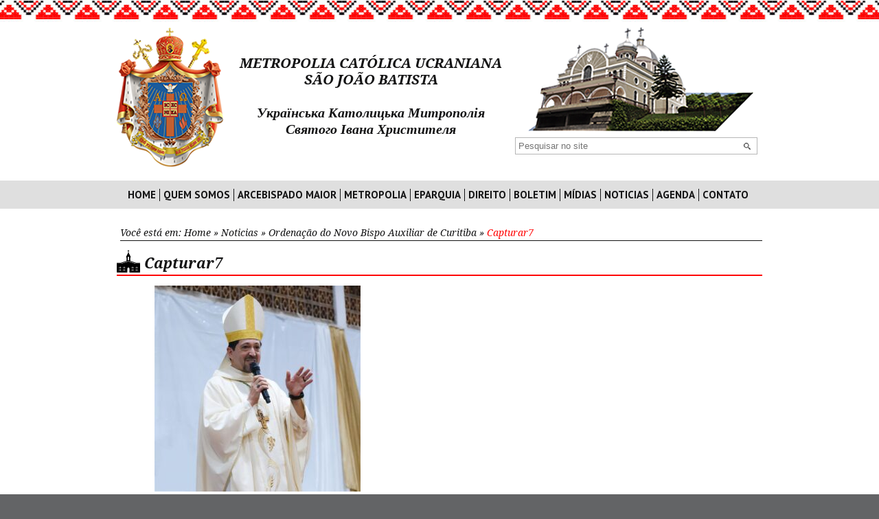

--- FILE ---
content_type: text/html; charset=UTF-8
request_url: https://metropolia.org.br/noticias/ordenacao-do-novo-bispo-auxiliar-de-curitiba/attachment/capturar7/
body_size: 8189
content:
<!DOCTYPE html>
<!--[if lt IE 7 ]><html class="ie ie6" lang="en"> <![endif]-->
<!--[if IE 7 ]><html class="ie ie7" lang="en"> <![endif]-->
<!--[if IE 8 ]><html class="ie ie8" lang="en"> <![endif]-->
<!--[if (gte IE 9)|!(IE)]><!--><html lang="en"> <!--<![endif]-->
<head>
  <meta charset="utf-8">
  <title>Capturar7 - Metropolia</title>
  <meta name="author" content="Dom Volodemer Koubetch, OSBM">
  <meta name="viewport" content="width=device-width, initial-scale=1, maximum-scale=1">
  <!-- CSS
  ================================================== -->
  <link rel="stylesheet" href="https://metropolia.org.br/wp-content/themes/ske/css/base.css">
  <link rel="stylesheet" href="https://metropolia.org.br/wp-content/themes/ske/css/fancybox.base64.min.css">
  <link rel="stylesheet" href="https://metropolia.org.br/wp-content/themes/ske/css/layout.css">

  <!--[if lt IE 9]> <script src="http://html5shim.googlecode.com/svn/trunk/html5.js"></script> <![endif]-->

  <!--[if lte IE 7]>
    <script type="text/javascript">
      window.location = 'https://metropolia.org.br//outdate.html';
    </script>
  <![endif]-->

  <!-- Favicons
  ================================================== -->
  <link rel="shortcut icon" href="https://metropolia.org.br/wp-content/themes/ske/img/favicon.ico" type="image/x-icon" />
  <link rel="apple-touch-icon" href="https://metropolia.org.br/wp-content/themes/ske/img/apple-touch-icon.png" />
  <link rel="apple-touch-icon" sizes="57x57" href="https://metropolia.org.br/wp-content/themes/ske/img/apple-touch-icon-57x57.png" />
  <link rel="apple-touch-icon" sizes="72x72" href="https://metropolia.org.br/wp-content/themes/ske/img/apple-touch-icon-72x72.png" />
  <link rel="apple-touch-icon" sizes="76x76" href="https://metropolia.org.br/wp-content/themes/ske/img/apple-touch-icon-76x76.png" />
  <link rel="apple-touch-icon" sizes="114x114" href="https://metropolia.org.br/wp-content/themes/ske/img/apple-touch-icon-114x114.png" />
  <link rel="apple-touch-icon" sizes="120x120" href="https://metropolia.org.br/wp-content/themes/ske/img/apple-touch-icon-120x120.png" />
  <link rel="apple-touch-icon" sizes="144x144" href="https://metropolia.org.br/wp-content/themes/ske/img/apple-touch-icon-144x144.png" />
  <link rel="apple-touch-icon" sizes="152x152" href="https://metropolia.org.br/wp-content/themes/ske/img/apple-touch-icon-152x152.png" />

  <script>
    (function(i,s,o,g,r,a,m){i['GoogleAnalyticsObject']=r;i[r]=i[r]||function(){
    (i[r].q=i[r].q||[]).push(arguments)},i[r].l=1*new Date();a=s.createElement(o),
    m=s.getElementsByTagName(o)[0];a.async=1;a.src=g;m.parentNode.insertBefore(a,m)
    })(window,document,'script','//www.google-analytics.com/analytics.js','ga');
    ga('create', 'UA-53792054-1', 'auto');
    ga('send', 'pageview');
  </script>

  <meta name='robots' content='index, follow, max-image-preview:large, max-snippet:-1, max-video-preview:-1' />

	<!-- This site is optimized with the Yoast SEO plugin v20.7 - https://yoast.com/wordpress/plugins/seo/ -->
	<link rel="canonical" href="https://metropolia.org.br/noticias/ordenacao-do-novo-bispo-auxiliar-de-curitiba/attachment/capturar7/" />
	<meta property="og:locale" content="pt_BR" />
	<meta property="og:type" content="article" />
	<meta property="og:title" content="Capturar7 - Metropolia" />
	<meta property="og:url" content="https://metropolia.org.br/noticias/ordenacao-do-novo-bispo-auxiliar-de-curitiba/attachment/capturar7/" />
	<meta property="og:site_name" content="Metropolia" />
	<meta property="og:image" content="https://metropolia.org.br/noticias/ordenacao-do-novo-bispo-auxiliar-de-curitiba/attachment/capturar7" />
	<meta property="og:image:width" content="1" />
	<meta property="og:image:height" content="1" />
	<meta property="og:image:type" content="image/jpeg" />
	<script type="application/ld+json" class="yoast-schema-graph">{"@context":"https://schema.org","@graph":[{"@type":"WebPage","@id":"https://metropolia.org.br/noticias/ordenacao-do-novo-bispo-auxiliar-de-curitiba/attachment/capturar7/","url":"https://metropolia.org.br/noticias/ordenacao-do-novo-bispo-auxiliar-de-curitiba/attachment/capturar7/","name":"Capturar7 - Metropolia","isPartOf":{"@id":"https://metropolia.org.br/#website"},"primaryImageOfPage":{"@id":"https://metropolia.org.br/noticias/ordenacao-do-novo-bispo-auxiliar-de-curitiba/attachment/capturar7/#primaryimage"},"image":{"@id":"https://metropolia.org.br/noticias/ordenacao-do-novo-bispo-auxiliar-de-curitiba/attachment/capturar7/#primaryimage"},"thumbnailUrl":"https://metropolia.org.br/wp-content/uploads/2024/05/Capturar7.jpg","datePublished":"2024-05-16T12:52:12+00:00","dateModified":"2024-05-16T12:52:12+00:00","breadcrumb":{"@id":"https://metropolia.org.br/noticias/ordenacao-do-novo-bispo-auxiliar-de-curitiba/attachment/capturar7/#breadcrumb"},"inLanguage":"pt-BR","potentialAction":[{"@type":"ReadAction","target":["https://metropolia.org.br/noticias/ordenacao-do-novo-bispo-auxiliar-de-curitiba/attachment/capturar7/"]}]},{"@type":"ImageObject","inLanguage":"pt-BR","@id":"https://metropolia.org.br/noticias/ordenacao-do-novo-bispo-auxiliar-de-curitiba/attachment/capturar7/#primaryimage","url":"https://metropolia.org.br/wp-content/uploads/2024/05/Capturar7.jpg","contentUrl":"https://metropolia.org.br/wp-content/uploads/2024/05/Capturar7.jpg","width":1920,"height":1920},{"@type":"BreadcrumbList","@id":"https://metropolia.org.br/noticias/ordenacao-do-novo-bispo-auxiliar-de-curitiba/attachment/capturar7/#breadcrumb","itemListElement":[{"@type":"ListItem","position":1,"name":"Home","item":"https://metropolia.org.br/"},{"@type":"ListItem","position":2,"name":"Noticias","item":"https://metropolia.org.br/noticias/"},{"@type":"ListItem","position":3,"name":"Ordenação do Novo Bispo Auxiliar de Curitiba","item":"https://metropolia.org.br/noticias/ordenacao-do-novo-bispo-auxiliar-de-curitiba/"},{"@type":"ListItem","position":4,"name":"Capturar7"}]},{"@type":"WebSite","@id":"https://metropolia.org.br/#website","url":"https://metropolia.org.br/","name":"Metropolia","description":"Católica Ucraniana São João Batista","potentialAction":[{"@type":"SearchAction","target":{"@type":"EntryPoint","urlTemplate":"https://metropolia.org.br/?s={search_term_string}"},"query-input":"required name=search_term_string"}],"inLanguage":"pt-BR"}]}</script>
	<!-- / Yoast SEO plugin. -->


<script type="text/javascript">
window._wpemojiSettings = {"baseUrl":"https:\/\/s.w.org\/images\/core\/emoji\/14.0.0\/72x72\/","ext":".png","svgUrl":"https:\/\/s.w.org\/images\/core\/emoji\/14.0.0\/svg\/","svgExt":".svg","source":{"concatemoji":"https:\/\/metropolia.org.br\/wp-includes\/js\/wp-emoji-release.min.js?ver=6.2.8"}};
/*! This file is auto-generated */
!function(e,a,t){var n,r,o,i=a.createElement("canvas"),p=i.getContext&&i.getContext("2d");function s(e,t){p.clearRect(0,0,i.width,i.height),p.fillText(e,0,0);e=i.toDataURL();return p.clearRect(0,0,i.width,i.height),p.fillText(t,0,0),e===i.toDataURL()}function c(e){var t=a.createElement("script");t.src=e,t.defer=t.type="text/javascript",a.getElementsByTagName("head")[0].appendChild(t)}for(o=Array("flag","emoji"),t.supports={everything:!0,everythingExceptFlag:!0},r=0;r<o.length;r++)t.supports[o[r]]=function(e){if(p&&p.fillText)switch(p.textBaseline="top",p.font="600 32px Arial",e){case"flag":return s("\ud83c\udff3\ufe0f\u200d\u26a7\ufe0f","\ud83c\udff3\ufe0f\u200b\u26a7\ufe0f")?!1:!s("\ud83c\uddfa\ud83c\uddf3","\ud83c\uddfa\u200b\ud83c\uddf3")&&!s("\ud83c\udff4\udb40\udc67\udb40\udc62\udb40\udc65\udb40\udc6e\udb40\udc67\udb40\udc7f","\ud83c\udff4\u200b\udb40\udc67\u200b\udb40\udc62\u200b\udb40\udc65\u200b\udb40\udc6e\u200b\udb40\udc67\u200b\udb40\udc7f");case"emoji":return!s("\ud83e\udef1\ud83c\udffb\u200d\ud83e\udef2\ud83c\udfff","\ud83e\udef1\ud83c\udffb\u200b\ud83e\udef2\ud83c\udfff")}return!1}(o[r]),t.supports.everything=t.supports.everything&&t.supports[o[r]],"flag"!==o[r]&&(t.supports.everythingExceptFlag=t.supports.everythingExceptFlag&&t.supports[o[r]]);t.supports.everythingExceptFlag=t.supports.everythingExceptFlag&&!t.supports.flag,t.DOMReady=!1,t.readyCallback=function(){t.DOMReady=!0},t.supports.everything||(n=function(){t.readyCallback()},a.addEventListener?(a.addEventListener("DOMContentLoaded",n,!1),e.addEventListener("load",n,!1)):(e.attachEvent("onload",n),a.attachEvent("onreadystatechange",function(){"complete"===a.readyState&&t.readyCallback()})),(e=t.source||{}).concatemoji?c(e.concatemoji):e.wpemoji&&e.twemoji&&(c(e.twemoji),c(e.wpemoji)))}(window,document,window._wpemojiSettings);
</script>
<style type="text/css">
img.wp-smiley,
img.emoji {
	display: inline !important;
	border: none !important;
	box-shadow: none !important;
	height: 1em !important;
	width: 1em !important;
	margin: 0 0.07em !important;
	vertical-align: -0.1em !important;
	background: none !important;
	padding: 0 !important;
}
</style>
	<link rel='stylesheet' id='contact-form-7-css' href='https://metropolia.org.br/wp-content/plugins/contact-form-7/includes/css/styles.css?ver=5.7.6' type='text/css' media='all' />
<link rel='stylesheet' id='bb-taps-editor-style-shared-css' href='https://metropolia.org.br/wp-content/themes/ske/editor-style-shared.css?ver=6.2.8' type='text/css' media='all' />
<link rel="https://api.w.org/" href="https://metropolia.org.br/wp-json/" /><link rel="alternate" type="application/json" href="https://metropolia.org.br/wp-json/wp/v2/media/10689" /><link rel="EditURI" type="application/rsd+xml" title="RSD" href="https://metropolia.org.br/xmlrpc.php?rsd" />
<link rel="wlwmanifest" type="application/wlwmanifest+xml" href="https://metropolia.org.br/wp-includes/wlwmanifest.xml" />
<meta name="generator" content="WordPress 6.2.8" />
<link rel='shortlink' href='https://metropolia.org.br/?p=10689' />
<link rel="alternate" type="application/json+oembed" href="https://metropolia.org.br/wp-json/oembed/1.0/embed?url=https%3A%2F%2Fmetropolia.org.br%2Fnoticias%2Fordenacao-do-novo-bispo-auxiliar-de-curitiba%2Fattachment%2Fcapturar7%2F" />
<link rel="alternate" type="text/xml+oembed" href="https://metropolia.org.br/wp-json/oembed/1.0/embed?url=https%3A%2F%2Fmetropolia.org.br%2Fnoticias%2Fordenacao-do-novo-bispo-auxiliar-de-curitiba%2Fattachment%2Fcapturar7%2F&#038;format=xml" />

</head>

<body>
<!-- Header
================================================== -->
<div class="band header" id="header">

  <div class="container">

    <div class="three columns brasao omega"> <a href="https://metropolia.org.br/"><img src="https://metropolia.org.br/wp-content/themes/ske/img/brasao.png" alt=""></a> </div>
    <div class="seven columns title">
      METROPOLIA CATÓLICA UCRANIANA<br/>
      SÃO JOÃO BATISTA<br/>
      <br/>
      Українська Католицька Митрополія<br/>
      Святого Івана Христителя
    </div>
    <div class="seven columns catedral alpha">
      <img src="https://metropolia.org.br/wp-content/themes/ske/img/catedral.png" alt="" />
      <div class="search">
        <form action="https://metropolia.org.br/">
          <input type="text" name="s" id="s" placeholder="Pesquisar no site" />
          <input type="submit" value="Enviar" class="enviar">
        </form>
      </div>
    </div>
  </div> <!-- e#container -->

  <!-- Menu -->
  <div class="boxMenu">
    <div class="container">

      <div class="sixteen columns clearfix">
        <nav>
          <span class="mobile-nav">Menu</span>
          <ul id="menu-menu-header" class="nav-responsive"><li id="menu-item-4" class="menu-item menu-item-type-custom menu-item-object-custom menu-item-home menu-item-4"><a href="https://metropolia.org.br/">Home</a></li>
<li id="menu-item-46" class="menu-item menu-item-type-post_type menu-item-object-page menu-item-has-children menu-item-46"><a href="https://metropolia.org.br/quem-somos/">Quem Somos</a>
<ul class="sub-menu">
	<li id="menu-item-47" class="menu-item menu-item-type-post_type menu-item-object-page menu-item-47"><a href="https://metropolia.org.br/quem-somos/">Visão Geral</a></li>
	<li id="menu-item-52" class="menu-item menu-item-type-post_type menu-item-object-page menu-item-52"><a href="https://metropolia.org.br/quem-somos/identidade/">Identidade</a></li>
	<li id="menu-item-51" class="menu-item menu-item-type-post_type menu-item-object-page menu-item-51"><a href="https://metropolia.org.br/quem-somos/historia/">História</a></li>
	<li id="menu-item-49" class="menu-item menu-item-type-post_type menu-item-object-page menu-item-49"><a href="https://metropolia.org.br/quem-somos/arcebispo-metropolita/">Arcebispo Metropolita</a></li>
	<li id="menu-item-50" class="menu-item menu-item-type-post_type menu-item-object-page menu-item-50"><a href="https://metropolia.org.br/quem-somos/curia/">Cúria</a></li>
	<li id="menu-item-48" class="menu-item menu-item-type-post_type menu-item-object-page menu-item-48"><a href="https://metropolia.org.br/quem-somos/agenda/">Agenda</a></li>
</ul>
</li>
<li id="menu-item-105" class="menu-item menu-item-type-post_type menu-item-object-page menu-item-has-children menu-item-105"><a href="https://metropolia.org.br/arcebispado-maior/">Arcebispado Maior</a>
<ul class="sub-menu">
	<li id="menu-item-107" class="menu-item menu-item-type-post_type menu-item-object-page menu-item-107"><a href="https://metropolia.org.br/arcebispado-maior/">Visão Geral</a></li>
	<li id="menu-item-106" class="menu-item menu-item-type-post_type menu-item-object-page menu-item-106"><a href="https://metropolia.org.br/arcebispado-maior/sede-em-kiev/">Sede em Kiev</a></li>
	<li id="menu-item-150" class="menu-item menu-item-type-post_type menu-item-object-page menu-item-150"><a href="https://metropolia.org.br/arcebispado-maior/sinodos/">Sínodos</a></li>
	<li id="menu-item-151" class="menu-item menu-item-type-post_type menu-item-object-page menu-item-151"><a href="https://metropolia.org.br/arcebispado-maior/comissoes/">Comissões</a></li>
	<li id="menu-item-152" class="menu-item menu-item-type-post_type menu-item-object-page menu-item-152"><a href="https://metropolia.org.br/arcebispado-maior/assembleias/">Assembleias</a></li>
	<li id="menu-item-153" class="menu-item menu-item-type-post_type menu-item-object-page menu-item-153"><a href="https://metropolia.org.br/arcebispado-maior/metropolias-e-eparquias/">Metropolias e Eparquias</a></li>
</ul>
</li>
<li id="menu-item-156" class="menu-item menu-item-type-post_type menu-item-object-page menu-item-has-children menu-item-156"><a href="https://metropolia.org.br/metropolia/">Metropolia</a>
<ul class="sub-menu">
	<li id="menu-item-157" class="menu-item menu-item-type-post_type menu-item-object-page menu-item-157"><a href="https://metropolia.org.br/metropolia/">Visão Geral</a></li>
	<li id="menu-item-330" class="menu-item menu-item-type-post_type menu-item-object-page menu-item-330"><a href="https://metropolia.org.br/metropolia/antonio-olinto/">Antonio Olinto</a></li>
	<li id="menu-item-331" class="menu-item menu-item-type-post_type menu-item-object-page menu-item-331"><a href="https://metropolia.org.br/metropolia/canoinhas/">Canoinhas</a></li>
	<li id="menu-item-9486" class="menu-item menu-item-type-post_type menu-item-object-page menu-item-9486"><a href="https://metropolia.org.br/arcebispado-maior/metropolias-e-eparquias/colonia-marcelino/">Colônia Marcelino</a></li>
	<li id="menu-item-332" class="menu-item menu-item-type-post_type menu-item-object-page menu-item-332"><a href="https://metropolia.org.br/metropolia/curitiba-catedral/">Curitiba – Catedral</a></li>
	<li id="menu-item-333" class="menu-item menu-item-type-post_type menu-item-object-page menu-item-333"><a href="https://metropolia.org.br/metropolia/curitiba-martim-afonso/">Curitiba – Martim Afonso</a></li>
	<li id="menu-item-334" class="menu-item menu-item-type-post_type menu-item-object-page menu-item-334"><a href="https://metropolia.org.br/metropolia/curitiba-pinheirinho/">Curitiba – Pinheirinho</a></li>
	<li id="menu-item-335" class="menu-item menu-item-type-post_type menu-item-object-page menu-item-335"><a href="https://metropolia.org.br/metropolia/dorizon/">Dorizon</a></li>
	<li id="menu-item-336" class="menu-item menu-item-type-post_type menu-item-object-page menu-item-336"><a href="https://metropolia.org.br/metropolia/iracema/">Iracema</a></li>
	<li id="menu-item-337" class="menu-item menu-item-type-post_type menu-item-object-page menu-item-337"><a href="https://metropolia.org.br/metropolia/mafra/">Mafra</a></li>
	<li id="menu-item-437" class="menu-item menu-item-type-post_type menu-item-object-page menu-item-437"><a href="https://metropolia.org.br/metropolia/mallet/">Mallet</a></li>
	<li id="menu-item-438" class="menu-item menu-item-type-post_type menu-item-object-page menu-item-438"><a href="https://metropolia.org.br/metropolia/paulo-frontin/">Paulo Frontin</a></li>
	<li id="menu-item-439" class="menu-item menu-item-type-post_type menu-item-object-page menu-item-439"><a href="https://metropolia.org.br/metropolia/ponta-grossa/">Ponta Grossa</a></li>
	<li id="menu-item-2651" class="menu-item menu-item-type-post_type menu-item-object-page menu-item-2651"><a href="https://metropolia.org.br/reserva/">Reserva</a></li>
	<li id="menu-item-440" class="menu-item menu-item-type-post_type menu-item-object-page menu-item-440"><a href="https://metropolia.org.br/metropolia/rio-das-antas/">Rio das Antas</a></li>
	<li id="menu-item-441" class="menu-item menu-item-type-post_type menu-item-object-page menu-item-441"><a href="https://metropolia.org.br/metropolia/sao-paulo/">São Paulo</a></li>
	<li id="menu-item-442" class="menu-item menu-item-type-post_type menu-item-object-page menu-item-442"><a href="https://metropolia.org.br/metropolia/uniao-da-vitoria/">União da Vitória</a></li>
</ul>
</li>
<li id="menu-item-447" class="menu-item menu-item-type-post_type menu-item-object-page menu-item-has-children menu-item-447"><a href="https://metropolia.org.br/eparquia/">Eparquia</a>
<ul class="sub-menu">
	<li id="menu-item-448" class="menu-item menu-item-type-post_type menu-item-object-page menu-item-448"><a href="https://metropolia.org.br/eparquia/">Visão Geral</a></li>
	<li id="menu-item-698" class="menu-item menu-item-type-post_type menu-item-object-page menu-item-698"><a href="https://metropolia.org.br/eparquia/apucarana/">Apucarana</a></li>
	<li id="menu-item-699" class="menu-item menu-item-type-post_type menu-item-object-page menu-item-699"><a href="https://metropolia.org.br/eparquia/campo-mourao/">Campo Mourão</a></li>
	<li id="menu-item-700" class="menu-item menu-item-type-post_type menu-item-object-page menu-item-700"><a href="https://metropolia.org.br/eparquia/cantagalo/">Cantagalo</a></li>
	<li id="menu-item-701" class="menu-item menu-item-type-post_type menu-item-object-page menu-item-701"><a href="https://metropolia.org.br/eparquia/cascavel/">Cascavel</a></li>
	<li id="menu-item-702" class="menu-item menu-item-type-post_type menu-item-object-page menu-item-702"><a href="https://metropolia.org.br/eparquia/guarapuava/">Guarapuava</a></li>
	<li id="menu-item-703" class="menu-item menu-item-type-post_type menu-item-object-page menu-item-703"><a href="https://metropolia.org.br/eparquia/irati/">Irati</a></li>
	<li id="menu-item-704" class="menu-item menu-item-type-post_type menu-item-object-page menu-item-704"><a href="https://metropolia.org.br/eparquia/ivai/">Ivaí</a></li>
	<li id="menu-item-705" class="menu-item menu-item-type-post_type menu-item-object-page menu-item-705"><a href="https://metropolia.org.br/eparquia/pato-branco/">Pato Branco</a></li>
	<li id="menu-item-706" class="menu-item menu-item-type-post_type menu-item-object-page menu-item-706"><a href="https://metropolia.org.br/eparquia/pitanga/">Pitanga</a></li>
	<li id="menu-item-707" class="menu-item menu-item-type-post_type menu-item-object-page menu-item-707"><a href="https://metropolia.org.br/eparquia/prudentopolis-catedral/">Prudentópolis – Catedral</a></li>
	<li id="menu-item-708" class="menu-item menu-item-type-post_type menu-item-object-page menu-item-708"><a href="https://metropolia.org.br/eparquia/prudentopolis-sao-josafat/">Prudentópolis – São Josafat</a></li>
	<li id="menu-item-709" class="menu-item menu-item-type-post_type menu-item-object-page menu-item-709"><a href="https://metropolia.org.br/eparquia/roncador/">Roncador</a></li>
</ul>
</li>
<li id="menu-item-711" class="menu-item menu-item-type-post_type menu-item-object-page menu-item-711"><a href="https://metropolia.org.br/direito-canonico/">Direito</a></li>
<li id="menu-item-803" class="menu-item menu-item-type-post_type menu-item-object-page menu-item-803"><a href="https://metropolia.org.br/boletim/">Boletim</a></li>
<li id="menu-item-15" class="menu-item menu-item-type-custom menu-item-object-custom menu-item-has-children menu-item-15"><a href="#">Mídias</a>
<ul class="sub-menu">
	<li id="menu-item-2629" class="menu-item menu-item-type-post_type menu-item-object-page menu-item-2629"><a href="https://metropolia.org.br/documentos/">Documentos</a></li>
	<li id="menu-item-1352" class="menu-item menu-item-type-post_type menu-item-object-page menu-item-1352"><a href="https://metropolia.org.br/publicacoes/">Publicações</a></li>
	<li id="menu-item-1353" class="menu-item menu-item-type-post_type menu-item-object-page menu-item-1353"><a href="https://metropolia.org.br/downloads/">Downloads</a></li>
	<li id="menu-item-1354" class="menu-item menu-item-type-post_type menu-item-object-page menu-item-1354"><a href="https://metropolia.org.br/videos/">Videos</a></li>
</ul>
</li>
<li id="menu-item-750" class="menu-item menu-item-type-taxonomy menu-item-object-category menu-item-750"><a href="https://metropolia.org.br/noticias/">Noticias</a></li>
<li id="menu-item-9674" class="menu-item menu-item-type-post_type menu-item-object-page menu-item-9674"><a href="https://metropolia.org.br/quem-somos/agenda/">Agenda</a></li>
<li id="menu-item-725" class="menu-item menu-item-type-post_type menu-item-object-page menu-item-725"><a href="https://metropolia.org.br/contato/">Contato</a></li>
</ul>        </nav>
      </div>

    </div>
  </div>

</div> <!-- e#header -->



<!-- Wrap
================================================== -->
<div class="band wrap">
  <div class="container">
    <div class="sixteen columns clearfix"> <p id="breadcrumbs">Você está em: <span><span><a href="https://metropolia.org.br/">Home</a></span> » <span><a href="https://metropolia.org.br/noticias/">Noticias</a></span> » <span><a href="https://metropolia.org.br/noticias/ordenacao-do-novo-bispo-auxiliar-de-curitiba/">Ordenação do Novo Bispo Auxiliar de Curitiba</a></span> » <span class="breadcrumb_last" aria-current="page">Capturar7</span></span></p> </div>


  <div class="sixteen columns"> <h1>Capturar7</h1> </div>
  <div class="sixteen columns"> <p class="attachment"><a href='https://metropolia.org.br/wp-content/uploads/2024/05/Capturar7.jpg'><img width="300" height="300" src="https://metropolia.org.br/wp-content/uploads/2024/05/Capturar7-300x300.jpg" class="attachment-medium size-medium" alt="" decoding="async" loading="lazy" srcset="https://metropolia.org.br/wp-content/uploads/2024/05/Capturar7-300x300.jpg 300w, https://metropolia.org.br/wp-content/uploads/2024/05/Capturar7-1024x1024.jpg 1024w, https://metropolia.org.br/wp-content/uploads/2024/05/Capturar7-150x150.jpg 150w, https://metropolia.org.br/wp-content/uploads/2024/05/Capturar7-768x768.jpg 768w, https://metropolia.org.br/wp-content/uploads/2024/05/Capturar7-1536x1536.jpg 1536w, https://metropolia.org.br/wp-content/uploads/2024/05/Capturar7.jpg 1920w" sizes="(max-width: 300px) 100vw, 300px" /></a></p>
 </div>


  </div> <!-- e#container -->
</div> <!-- e#wrap -->


<!-- Footer
================================================== -->
<div class="band footer">
  <div class="container">

    <div class="row u-max-full-width">
      <div class="one-third column">
        <ul id="menu-footer-1" class="menu"><li id="menu-item-779" class="titulo menu-item menu-item-type-custom menu-item-object-custom menu-item-779"><a href="#">Clero</a></li>
<li id="menu-item-965" class="menu-item menu-item-type-post_type menu-item-object-page menu-item-965"><a href="https://metropolia.org.br/clero/">Informações Gerais</a></li>
<li id="menu-item-969" class="menu-item menu-item-type-post_type menu-item-object-page menu-item-969"><a href="https://metropolia.org.br/clero/padres-falecidos/">Padres Falecidos</a></li>
<li id="menu-item-968" class="menu-item menu-item-type-post_type menu-item-object-page menu-item-968"><a href="https://metropolia.org.br/clero/padres-na-ativa/">Padres na Ativa</a></li>
<li id="menu-item-967" class="menu-item menu-item-type-post_type menu-item-object-page menu-item-967"><a href="https://metropolia.org.br/clero/diaconos-permanentes/">Diáconos Permanentes</a></li>
<li id="menu-item-966" class="menu-item menu-item-type-post_type menu-item-object-page menu-item-966"><a href="https://metropolia.org.br/clero/seminarios/">Seminários</a></li>
<li id="menu-item-781" class="titulo menu-item menu-item-type-custom menu-item-object-custom menu-item-781"><a href="#">Vida Consagrada</a></li>
<li id="menu-item-1036" class="menu-item menu-item-type-post_type menu-item-object-page menu-item-1036"><a href="https://metropolia.org.br/vida-consagrada/">Informações Gerais</a></li>
<li id="menu-item-1042" class="menu-item menu-item-type-post_type menu-item-object-page menu-item-1042"><a href="https://metropolia.org.br/vida-consagrada/ordem-basiliana/">Ordem Basiliana de S.Josafat</a></li>
<li id="menu-item-1041" class="menu-item menu-item-type-post_type menu-item-object-page menu-item-1041"><a href="https://metropolia.org.br/vida-consagrada/irmas-servas-de-maria-imaculada/">Irmãs Servas de Maria Imaculada</a></li>
<li id="menu-item-1038" class="menu-item menu-item-type-post_type menu-item-object-page menu-item-1038"><a href="https://metropolia.org.br/vida-consagrada/irmas-catequistas-de-santa-ana/">Irmãs Catequistas de Santa Ana</a></li>
<li id="menu-item-1039" class="menu-item menu-item-type-post_type menu-item-object-page menu-item-1039"><a href="https://metropolia.org.br/vida-consagrada/irmas-da-ordem-de-s-basilio-magno/">Irmãs Basilianas</a></li>
<li id="menu-item-1040" class="menu-item menu-item-type-post_type menu-item-object-page menu-item-1040"><a href="https://metropolia.org.br/vida-consagrada/irmas-de-sao-jose/">Irmãs de São José</a></li>
<li id="menu-item-1037" class="menu-item menu-item-type-post_type menu-item-object-page menu-item-1037"><a href="https://metropolia.org.br/vida-consagrada/instituto-secular-das-catequistas-s-c-j/">Instituto Secular das Catequistas do S.C.J</a></li>
<li id="menu-item-1080" class="titulo menu-item menu-item-type-custom menu-item-object-custom menu-item-1080"><a href="#">Pastorais</a></li>
<li id="menu-item-1081" class="menu-item menu-item-type-post_type menu-item-object-page menu-item-1081"><a href="https://metropolia.org.br/pastorais/">Informações Gerais</a></li>
<li id="menu-item-1088" class="menu-item menu-item-type-post_type menu-item-object-page menu-item-1088"><a href="https://metropolia.org.br/pastorais/pastoral-de-conjunto/">Pastoral de Conjunto</a></li>
<li id="menu-item-1087" class="menu-item menu-item-type-post_type menu-item-object-page menu-item-1087"><a href="https://metropolia.org.br/pastorais/visita-canonica/">Visita Canônica</a></li>
<li id="menu-item-1086" class="menu-item menu-item-type-post_type menu-item-object-page menu-item-1086"><a href="https://metropolia.org.br/pastorais/pastoral-catequetica/">Pastoral Catequética</a></li>
<li id="menu-item-1085" class="menu-item menu-item-type-post_type menu-item-object-page menu-item-1085"><a href="https://metropolia.org.br/pastorais/juventude/">Pastoral da Juventude</a></li>
<li id="menu-item-1084" class="menu-item menu-item-type-post_type menu-item-object-page menu-item-1084"><a href="https://metropolia.org.br/pastorais/pastoral-familiar/">Pastoral Familiar</a></li>
<li id="menu-item-1083" class="menu-item menu-item-type-post_type menu-item-object-page menu-item-1083"><a href="https://metropolia.org.br/pastorais/pastoral-liturgica/">Pastoral Litúrgica</a></li>
<li id="menu-item-1082" class="menu-item menu-item-type-post_type menu-item-object-page menu-item-1082"><a href="https://metropolia.org.br/pastorais/pastoral-vocacional/">Pastoral Vocacional</a></li>
<li id="menu-item-1119" class="titulo menu-item menu-item-type-custom menu-item-object-custom menu-item-1119"><a href="#">Movimentos</a></li>
<li id="menu-item-1120" class="menu-item menu-item-type-post_type menu-item-object-page menu-item-1120"><a href="https://metropolia.org.br/movimentos/">Informações Gerais</a></li>
<li id="menu-item-1129" class="menu-item menu-item-type-post_type menu-item-object-page menu-item-1129"><a href="https://metropolia.org.br/movimentos/apostolado-da-oracao/">Movimento do Apostolado da Oração</a></li>
<li id="menu-item-1128" class="menu-item menu-item-type-post_type menu-item-object-page menu-item-1128"><a href="https://metropolia.org.br/movimentos/congregacao-mariana/">Movimento da Congregação Mariana</a></li>
<li id="menu-item-1127" class="menu-item menu-item-type-post_type menu-item-object-page menu-item-1127"><a href="https://metropolia.org.br/movimentos/1097-2/">Movimento Eucarístico Jovem</a></li>
<li id="menu-item-1126" class="menu-item menu-item-type-post_type menu-item-object-page menu-item-1126"><a href="https://metropolia.org.br/movimentos/movimento-dos-icones/">Movimento dos Ícones</a></li>
<li id="menu-item-1125" class="menu-item menu-item-type-post_type menu-item-object-page menu-item-1125"><a href="https://metropolia.org.br/movimentos/movimento-de-cursilhos-de-cristandade/">Movimento de Cursilhos de Cristandade</a></li>
<li id="menu-item-1124" class="menu-item menu-item-type-post_type menu-item-object-page menu-item-1124"><a href="https://metropolia.org.br/movimentos/movimento-da-renovacao-carismatica-catolica/">Movimento da RCC</a></li>
<li id="menu-item-1123" class="menu-item menu-item-type-post_type menu-item-object-page menu-item-1123"><a href="https://metropolia.org.br/movimentos/movimento-dos-focolares/">Movimento dos Focolares</a></li>
<li id="menu-item-1122" class="menu-item menu-item-type-post_type menu-item-object-page menu-item-1122"><a href="https://metropolia.org.br/movimentos/movimento-das-missoes-populares/">Movimento das Missões Populares</a></li>
</ul>        <!-- <div>
          Clique aqui e envie sua notícia para o site<br>
          <a href="" style="margin-top: 10px; display: block; text-align: center;" title="Envie sua Notícia para a Metropolia">
            <img src="" alt="Envie sua Notícia para a Metropolia" title="Envie sua Notícia para a Metropolia" />
          </a>
        </div> -->
      </div>
      <div class="one-third column"> <ul id="menu-footer-2" class="menu"><li id="menu-item-783" class="titulo menu-item menu-item-type-custom menu-item-object-custom menu-item-783"><a href="#">Liturgia</a></li>
<li id="menu-item-1160" class="menu-item menu-item-type-post_type menu-item-object-page menu-item-1160"><a href="https://metropolia.org.br/liturgia/">Introdução</a></li>
<li id="menu-item-1161" class="menu-item menu-item-type-post_type menu-item-object-page menu-item-1161"><a href="https://metropolia.org.br/liturgia/igreja-e-rito/">Igreja e Rito</a></li>
<li id="menu-item-1162" class="menu-item menu-item-type-post_type menu-item-object-page menu-item-1162"><a href="https://metropolia.org.br/liturgia/calendario-liturgico/">Calendário Litúrgico</a></li>
<li id="menu-item-1163" class="menu-item menu-item-type-post_type menu-item-object-page menu-item-1163"><a href="https://metropolia.org.br/liturgia/divina-liturgia/">Divina Liturgia</a></li>
<li id="menu-item-1164" class="menu-item menu-item-type-post_type menu-item-object-page menu-item-1164"><a href="https://metropolia.org.br/liturgia/sacramentos/">Sacramentos</a></li>
<li id="menu-item-1165" class="menu-item menu-item-type-post_type menu-item-object-page menu-item-1165"><a href="https://metropolia.org.br/liturgia/oficio-divino/">Ofício Divino</a></li>
<li id="menu-item-1166" class="menu-item menu-item-type-post_type menu-item-object-page menu-item-1166"><a href="https://metropolia.org.br/liturgia/akathistos-e-novenas/">Akathistos e Novenas</a></li>
<li id="menu-item-1167" class="menu-item menu-item-type-post_type menu-item-object-page menu-item-1167"><a href="https://metropolia.org.br/liturgia/iconografia/">Iconografia</a></li>
<li id="menu-item-1168" class="menu-item menu-item-type-post_type menu-item-object-page menu-item-1168"><a href="https://metropolia.org.br/liturgia/arquitetura-das-igrejas/">Arquitetura das igrejas</a></li>
<li id="menu-item-1169" class="menu-item menu-item-type-post_type menu-item-object-page menu-item-1169"><a href="https://metropolia.org.br/liturgia/objetos-liturgicos/">Objetos Litúrgicos</a></li>
<li id="menu-item-1170" class="menu-item menu-item-type-post_type menu-item-object-page menu-item-1170"><a href="https://metropolia.org.br/liturgia/livros-liturgicos/">Livros Litúrgicos</a></li>
<li id="menu-item-1171" class="menu-item menu-item-type-post_type menu-item-object-page menu-item-1171"><a href="https://metropolia.org.br/liturgia/rubricas/">Rubricas</a></li>
<li id="menu-item-1172" class="menu-item menu-item-type-post_type menu-item-object-page menu-item-1172"><a href="https://metropolia.org.br/liturgia/publicacoes/">Publicações</a></li>
<li id="menu-item-1231" class="titulo menu-item menu-item-type-custom menu-item-object-custom menu-item-1231"><a href="#">Teologia</a></li>
<li id="menu-item-1232" class="menu-item menu-item-type-post_type menu-item-object-page menu-item-1232"><a href="https://metropolia.org.br/teologia/">Introdução</a></li>
<li id="menu-item-1233" class="menu-item menu-item-type-post_type menu-item-object-page menu-item-1233"><a href="https://metropolia.org.br/teologia/igrejas-catolicas-orientais-em-geral/">Igrejas Católicas Orientais em geral</a></li>
<li id="menu-item-1234" class="menu-item menu-item-type-post_type menu-item-object-page menu-item-1234"><a href="https://metropolia.org.br/teologia/igrejas-catolicas-orientais-no-brasil/">Igrejas Católicas Orientais no Brasil</a></li>
<li id="menu-item-1235" class="menu-item menu-item-type-post_type menu-item-object-page menu-item-1235"><a href="https://metropolia.org.br/teologia/teologia-na-historia/">Teologia na história</a></li>
<li id="menu-item-1236" class="menu-item menu-item-type-post_type menu-item-object-page menu-item-1236"><a href="https://metropolia.org.br/teologia/fundamentos/">Fundamentos</a></li>
<li id="menu-item-1237" class="menu-item menu-item-type-post_type menu-item-object-page menu-item-1237"><a href="https://metropolia.org.br/teologia/deus/">Deus</a></li>
<li id="menu-item-1238" class="menu-item menu-item-type-post_type menu-item-object-page menu-item-1238"><a href="https://metropolia.org.br/teologia/trindade/">Trindade</a></li>
<li id="menu-item-1239" class="menu-item menu-item-type-post_type menu-item-object-page menu-item-1239"><a href="https://metropolia.org.br/teologia/cristo/">Cristo</a></li>
<li id="menu-item-1240" class="menu-item menu-item-type-post_type menu-item-object-page menu-item-1240"><a href="https://metropolia.org.br/teologia/espirito-santo/">Espírito Santo</a></li>
<li id="menu-item-1241" class="menu-item menu-item-type-post_type menu-item-object-page menu-item-1241"><a href="https://metropolia.org.br/teologia/maria/">Maria</a></li>
<li id="menu-item-1242" class="menu-item menu-item-type-post_type menu-item-object-page menu-item-1242"><a href="https://metropolia.org.br/teologia/homem/">Homem</a></li>
<li id="menu-item-1243" class="menu-item menu-item-type-post_type menu-item-object-page menu-item-1243"><a href="https://metropolia.org.br/teologia/criacao/">Criação</a></li>
<li id="menu-item-1244" class="menu-item menu-item-type-post_type menu-item-object-page menu-item-1244"><a href="https://metropolia.org.br/teologia/salvacao/">Salvação</a></li>
<li id="menu-item-1245" class="menu-item menu-item-type-post_type menu-item-object-page menu-item-1245"><a href="https://metropolia.org.br/teologia/igreja/">Igreja</a></li>
<li id="menu-item-1246" class="menu-item menu-item-type-post_type menu-item-object-page menu-item-1246"><a href="https://metropolia.org.br/teologia/ecumenismo/">Ecumenismo</a></li>
<li id="menu-item-1247" class="menu-item menu-item-type-post_type menu-item-object-page menu-item-1247"><a href="https://metropolia.org.br/teologia/novissimos/">Novíssimos</a></li>
<li id="menu-item-1248" class="menu-item menu-item-type-post_type menu-item-object-page menu-item-1248"><a href="https://metropolia.org.br/teologia/espiritualidade/">Espiritualidade</a></li>
<li id="menu-item-1249" class="menu-item menu-item-type-post_type menu-item-object-page menu-item-1249"><a href="https://metropolia.org.br/teologia/moral/">Moral</a></li>
<li id="menu-item-1250" class="menu-item menu-item-type-post_type menu-item-object-page menu-item-1250"><a href="https://metropolia.org.br/teologia/publicacoes/">Publicações</a></li>
</ul> </div>
      <div class="one-third column">
        <ul id="menu-footer-3" class="menu"><li id="menu-item-785" class="titulo menu-item menu-item-type-custom menu-item-object-custom menu-item-785"><a href="#">Cultura Ucraniana</a></li>
<li id="menu-item-1328" class="menu-item menu-item-type-post_type menu-item-object-page menu-item-1328"><a href="https://metropolia.org.br/cultura-ucraniana/">Introdução</a></li>
<li id="menu-item-1329" class="menu-item menu-item-type-post_type menu-item-object-page menu-item-1329"><a href="https://metropolia.org.br/cultura-ucraniana/autoridades/">Autoridades</a></li>
<li id="menu-item-1330" class="menu-item menu-item-type-post_type menu-item-object-page menu-item-1330"><a href="https://metropolia.org.br/cultura-ucraniana/organizacoes/">Organizações</a></li>
<li id="menu-item-1331" class="menu-item menu-item-type-post_type menu-item-object-page menu-item-1331"><a href="https://metropolia.org.br/cultura-ucraniana/educacao/">Educação</a></li>
<li id="menu-item-1332" class="menu-item menu-item-type-post_type menu-item-object-page menu-item-1332"><a href="https://metropolia.org.br/cultura-ucraniana/artesanato/">Artesanato</a></li>
<li id="menu-item-1333" class="menu-item menu-item-type-post_type menu-item-object-page menu-item-1333"><a href="https://metropolia.org.br/cultura-ucraniana/corais-e-grupos-musicais/">Corais e Grupos Musicais</a></li>
<li id="menu-item-1334" class="menu-item menu-item-type-post_type menu-item-object-page menu-item-1334"><a href="https://metropolia.org.br/cultura-ucraniana/culinaria/">Culinária</a></li>
<li id="menu-item-1335" class="menu-item menu-item-type-post_type menu-item-object-page menu-item-has-children menu-item-1335"><a href="https://metropolia.org.br/cultura-ucraniana/etnia/">Etnia</a>
<ul class="sub-menu">
	<li id="menu-item-1336" class="menu-item menu-item-type-post_type menu-item-object-page menu-item-1336"><a href="https://metropolia.org.br/cultura-ucraniana/tradicoes-populares/">Tradições populares</a></li>
	<li id="menu-item-1337" class="menu-item menu-item-type-post_type menu-item-object-page menu-item-1337"><a href="https://metropolia.org.br/cultura-ucraniana/etnia/igrejas-ucranianas/">Igrejas ucranianas</a></li>
	<li id="menu-item-1338" class="menu-item menu-item-type-post_type menu-item-object-page menu-item-1338"><a href="https://metropolia.org.br/cultura-ucraniana/etnia/influencia-cultural/">Influência Cultural</a></li>
</ul>
</li>
<li id="menu-item-1339" class="menu-item menu-item-type-post_type menu-item-object-page menu-item-1339"><a href="https://metropolia.org.br/cultura-ucraniana/grupos-folcloricos/">Grupos Folclóricos</a></li>
<li id="menu-item-1340" class="menu-item menu-item-type-post_type menu-item-object-page menu-item-1340"><a href="https://metropolia.org.br/cultura-ucraniana/idioma/">Idioma</a></li>
<li id="menu-item-1341" class="menu-item menu-item-type-post_type menu-item-object-page menu-item-1341"><a href="https://metropolia.org.br/cultura-ucraniana/literatura/">Literatura</a></li>
<li id="menu-item-1342" class="menu-item menu-item-type-post_type menu-item-object-page menu-item-1342"><a href="https://metropolia.org.br/cultura-ucraniana/museus-e-arquivos/">Museus e Arquivos</a></li>
<li id="menu-item-1343" class="menu-item menu-item-type-post_type menu-item-object-page menu-item-1343"><a href="https://metropolia.org.br/cultura-ucraniana/pessanka/">Pêssanka</a></li>
<li id="menu-item-1344" class="menu-item menu-item-type-post_type menu-item-object-page menu-item-1344"><a href="https://metropolia.org.br/cultura-ucraniana/tradicoes-populares/">Tradições populares</a></li>
<li id="menu-item-1345" class="menu-item menu-item-type-post_type menu-item-object-page menu-item-1345"><a href="https://metropolia.org.br/cultura-ucraniana/publicacoes/">Publicações</a></li>
<li id="menu-item-9661" class="titulo menu-item menu-item-type-custom menu-item-object-custom menu-item-9661"><a href="#">História</a></li>
<li id="menu-item-9662" class="menu-item menu-item-type-post_type menu-item-object-page menu-item-9662"><a href="https://metropolia.org.br/historia/">História</a></li>
<li id="menu-item-9663" class="menu-item menu-item-type-post_type menu-item-object-page menu-item-9663"><a href="https://metropolia.org.br/historia/santos-padres/">Santos Padres</a></li>
<li id="menu-item-9664" class="menu-item menu-item-type-post_type menu-item-object-page menu-item-9664"><a href="https://metropolia.org.br/historia/historia-da-igreja/">História da Igreja</a></li>
<li id="menu-item-9666" class="menu-item menu-item-type-post_type menu-item-object-page menu-item-9666"><a href="https://metropolia.org.br/historia/historia-da-ucrania/">História da Ucrânia</a></li>
<li id="menu-item-9665" class="menu-item menu-item-type-post_type menu-item-object-page menu-item-9665"><a href="https://metropolia.org.br/historia/historia-da-igreja-na-ucrania/">História da Igreja na Ucrânia</a></li>
<li id="menu-item-9667" class="menu-item menu-item-type-post_type menu-item-object-page menu-item-9667"><a href="https://metropolia.org.br/historia/santos-ucranianos/">Santos Ucranianos</a></li>
<li id="menu-item-9668" class="menu-item menu-item-type-post_type menu-item-object-page menu-item-9668"><a href="https://metropolia.org.br/historia/igreja-catolica-ucraniana-no-brasil/">Igreja Católica Ucraniana no Brasil</a></li>
<li id="menu-item-9669" class="menu-item menu-item-type-post_type menu-item-object-page menu-item-9669"><a href="https://metropolia.org.br/historia/personagens-ilustres/">Personagens ilustres</a></li>
<li id="menu-item-9670" class="titulo menu-item menu-item-type-custom menu-item-object-custom menu-item-9670"><a href="#">Documentos</a></li>
<li id="menu-item-9671" class="menu-item menu-item-type-post_type menu-item-object-page menu-item-9671"><a href="https://metropolia.org.br/documentos/">Documentos</a></li>
<li id="menu-item-9672" class="titulo menu-item menu-item-type-custom menu-item-object-custom menu-item-9672"><a href="#">Direito Canônico</a></li>
<li id="menu-item-9673" class="menu-item menu-item-type-post_type menu-item-object-page menu-item-9673"><a href="https://metropolia.org.br/direito-canonico/">Direito Canônico</a></li>
</ul>      </div>
    </div>

    <div class="row u-max-full-width">
      <div style="text-align: center; margin-top: 40px;">
        <a href="https://www.facebook.com/metropolia.ucraniana" target="_blank" title="Link Facebook Metropolia">
          <img src="https://metropolia.org.br/wp-content/themes/ske/img/footer-facebook.png" alt="Link Facebook Metropolia" title="Link Facebook Metropolia" />
        </a>
        <a href="https://www.youtube.com/channel/UCZd6oYB6CU1BZEZDAX7rBcQ" target="_blank" title="Link YouTube Metropolia">
          <img src="https://metropolia.org.br/wp-content/themes/ske/img/footer-youtube.png" alt="Link YouTube Metropolia" title="Link YouTube Metropolia" />
        </a>
        <a href="#" target="_blank" title="Link Instagram Metropolia">
          <img src="https://metropolia.org.br/wp-content/themes/ske/img/footer-instagram.png" alt="Link Instagram Metropolia" title="Link Instagram Metropolia" />
        </a>
      </div>
    </div>

    <div class="row">
      <div class="sixteen columns endereco">
        Rua: Maranhão, 1200 - Agua Verde - 80.610-000 - Curitiba - PR

        <div class="mmd">
          <a href="https://muitomaisdigital.com.br/" title="Desenvolvimento de site em Curitiba">
            <img src="https://metropolia.org.br/wp-content/themes/ske/img/mmd.png" alt="Desenvolvimento de site em Curitiba" title="Desenvolvimento de site em Curitiba">
          </a>
        </div>
      </div>
    </div>

  </div> <!-- e#container -->
</div> <!-- e#footer -->


<!-- JS
================================================== -->
<script src="https://metropolia.org.br/wp-content/themes/ske/js/lib/jquery.min.js"></script>
<script src="https://metropolia.org.br/wp-content/themes/ske/js/lib/jquery.fancybox.min.js"></script>
<script src="https://metropolia.org.br/wp-content/themes/ske/js/lib/jquery.meio.mask.min.js"></script>
<script src="https://metropolia.org.br/wp-content/themes/ske/js/lib/responsiveslides.min.js"></script>
<script src="https://metropolia.org.br/wp-content/themes/ske/js/lib/menu.js"></script>
<script src="https://metropolia.org.br/wp-content/themes/ske/js/main.js"></script>

<script type='text/javascript' src='https://metropolia.org.br/wp-content/plugins/contact-form-7/includes/swv/js/index.js?ver=5.7.6' id='swv-js'></script>
<script type='text/javascript' id='contact-form-7-js-extra'>
/* <![CDATA[ */
var wpcf7 = {"api":{"root":"https:\/\/metropolia.org.br\/wp-json\/","namespace":"contact-form-7\/v1"}};
/* ]]> */
</script>
<script type='text/javascript' src='https://metropolia.org.br/wp-content/plugins/contact-form-7/includes/js/index.js?ver=5.7.6' id='contact-form-7-js'></script>
<script defer src="https://static.cloudflareinsights.com/beacon.min.js/vcd15cbe7772f49c399c6a5babf22c1241717689176015" integrity="sha512-ZpsOmlRQV6y907TI0dKBHq9Md29nnaEIPlkf84rnaERnq6zvWvPUqr2ft8M1aS28oN72PdrCzSjY4U6VaAw1EQ==" data-cf-beacon='{"version":"2024.11.0","token":"299c51bd31be4af4bc150d4d511bfab9","r":1,"server_timing":{"name":{"cfCacheStatus":true,"cfEdge":true,"cfExtPri":true,"cfL4":true,"cfOrigin":true,"cfSpeedBrain":true},"location_startswith":null}}' crossorigin="anonymous"></script>
</body>
</html>

--- FILE ---
content_type: application/javascript
request_url: https://metropolia.org.br/wp-content/themes/ske/js/lib/menu.js
body_size: 58
content:

var ww = document.body.clientWidth;

$(document).ready(function() {
  $(".nav-responsive li a").each(function() {
    if ($(this).next().length > 0) {
      $(this).addClass("parent");
    };
  })
  
  $(".mobile-nav").click(function(e) {
    e.preventDefault();

    if( $(this).hasClass('active') ) {
      $(".nav-responsive").slideUp();
      $(this).toggleClass("active");
      return false
    }
    
    $(".nav-responsive").slideDown();
    $(this).toggleClass("active");

  });

  adjustMenu();
})

$(window).bind('resize orientationchange', function() {
  ww = document.body.clientWidth;
  adjustMenu();
});

var adjustMenu = function() {
  if (ww < 768) {
    $(".mobile-nav").css("display", "inline-block");
    if (!$(".mobile-nav").hasClass("active")) {
      $(".nav-responsive").hide();
    } else {
      $(".nav-responsive").show();
    }
    $(".nav-responsive li").unbind('mouseenter mouseleave');
    $(".nav-responsive li a.parent").unbind('click').bind('click', function(e) {
      // must be attached to anchor element to prevent bubbling
      e.preventDefault();
      $(this).parent("li").toggleClass("hover");
    });
  } 
  else if (ww >= 768) {
    $(".mobile-nav").css("display", "none");
    $(".nav-responsive").show();
    $(".nav-responsive li").removeClass("hover");
    $(".nav-responsive li a").unbind('click');
    $(".nav-responsive li").unbind('mouseenter mouseleave').bind('mouseenter mouseleave', function() {
      // must be attached to li so that mouseleave is not triggered when hover over submenu
      $(this).toggleClass('hover');
    });
  }
}

